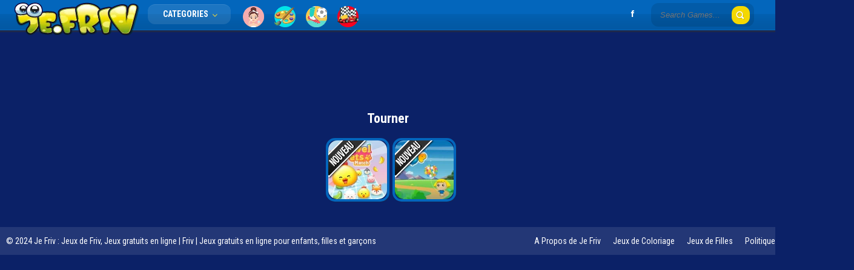

--- FILE ---
content_type: text/html; charset=UTF-8
request_url: https://jefriv.com/jeu/tag/tourner/
body_size: 8887
content:
<!doctype html>
<!--[if IE 8]><html class="ie-8" lang="fr-FR"><![endif]-->
<!--[if IE 9]><html class="ie-9" lang="fr-FR"><![endif]-->
<!--[if (gt IE 9)|!(IE)]><!--><html lang="fr-FR"><!--<![endif]--><head><meta charset="UTF-8"><meta name=viewport content="width=device-width, initial-scale=1"><meta name='robots' content='index, follow, max-image-preview:large, max-snippet:-1, max-video-preview:-1' /><title>Archives des Tourner - Je Friv : Jeux de Friv, Jeux gratuits en ligne | Friv</title><link rel="canonical" href="https://jefriv.com/jeu/tag/tourner/" /><meta property="og:locale" content="fr_FR" /><meta property="og:type" content="article" /><meta property="og:title" content="Archives des Tourner - Je Friv : Jeux de Friv, Jeux gratuits en ligne | Friv" /><meta property="og:url" content="https://jefriv.com/jeu/tag/tourner/" /><meta property="og:site_name" content="Je Friv : Jeux de Friv, Jeux gratuits en ligne | Friv" /><meta name="twitter:card" content="summary_large_image" /> <script type="application/ld+json" class="yoast-schema-graph">{"@context":"https://schema.org","@graph":[{"@type":"CollectionPage","@id":"https://jefriv.com/jeu/tag/tourner/","url":"https://jefriv.com/jeu/tag/tourner/","name":"Archives des Tourner - Je Friv : Jeux de Friv, Jeux gratuits en ligne | Friv","isPartOf":{"@id":"https://jefriv.com/#website"},"primaryImageOfPage":{"@id":"https://jefriv.com/jeu/tag/tourner/#primaryimage"},"image":{"@id":"https://jefriv.com/jeu/tag/tourner/#primaryimage"},"thumbnailUrl":"https://jefriv.com/wp-content/uploads/thumbs/gamemonetize/J/jewel-pets-match.jpg","breadcrumb":{"@id":"https://jefriv.com/jeu/tag/tourner/#breadcrumb"},"inLanguage":"fr-FR"},{"@type":"ImageObject","inLanguage":"fr-FR","@id":"https://jefriv.com/jeu/tag/tourner/#primaryimage","url":"https://jefriv.com/wp-content/uploads/thumbs/gamemonetize/J/jewel-pets-match.jpg","contentUrl":"https://jefriv.com/wp-content/uploads/thumbs/gamemonetize/J/jewel-pets-match.jpg","width":512,"height":384},{"@type":"BreadcrumbList","@id":"https://jefriv.com/jeu/tag/tourner/#breadcrumb","itemListElement":[{"@type":"ListItem","position":1,"name":"Accueil","item":"https://jefriv.com/"},{"@type":"ListItem","position":2,"name":"Tourner"}]},{"@type":"WebSite","@id":"https://jefriv.com/#website","url":"https://jefriv.com/","name":"Je Friv : Jeux de Friv, Jeux gratuits en ligne | Friv","description":"Jeux gratuits en ligne pour enfants, filles et garçons","potentialAction":[{"@type":"SearchAction","target":{"@type":"EntryPoint","urlTemplate":"https://jefriv.com/?s={search_term_string}"},"query-input":{"@type":"PropertyValueSpecification","valueRequired":true,"valueName":"search_term_string"}}],"inLanguage":"fr-FR"}]}</script> <link rel='dns-prefetch' href='//fonts.googleapis.com' /><link rel='dns-prefetch' href='//www.googletagmanager.com' /><link rel="alternate" type="application/rss+xml" title="Je Friv : Jeux de Friv, Jeux gratuits en ligne | Friv &raquo; Flux" href="https://jefriv.com/feed/" /><link rel="alternate" type="application/rss+xml" title="Je Friv : Jeux de Friv, Jeux gratuits en ligne | Friv &raquo; Flux des commentaires" href="https://jefriv.com/comments/feed/" /><link rel="alternate" type="application/rss+xml" title="Je Friv : Jeux de Friv, Jeux gratuits en ligne | Friv &raquo; Flux de l’étiquette Tourner" href="https://jefriv.com/jeu/tag/tourner/feed/" /><style id='wp-img-auto-sizes-contain-inline-css' type='text/css'>img:is([sizes=auto i],[sizes^="auto," i]){contain-intrinsic-size:3000px 1500px}
/*# sourceURL=wp-img-auto-sizes-contain-inline-css */</style><link data-optimized="2" rel="stylesheet" href="https://jefriv.com/wp-content/litespeed/css/e5f4ef3ada772cd1a6e3b081a4758d71.css?ver=de5d9" /><style id='wp-emoji-styles-inline-css' type='text/css'>img.wp-smiley, img.emoji {
		display: inline !important;
		border: none !important;
		box-shadow: none !important;
		height: 1em !important;
		width: 1em !important;
		margin: 0 0.07em !important;
		vertical-align: -0.1em !important;
		background: none !important;
		padding: 0 !important;
	}
/*# sourceURL=wp-emoji-styles-inline-css */</style><style id='global-styles-inline-css' type='text/css'>:root{--wp--preset--aspect-ratio--square: 1;--wp--preset--aspect-ratio--4-3: 4/3;--wp--preset--aspect-ratio--3-4: 3/4;--wp--preset--aspect-ratio--3-2: 3/2;--wp--preset--aspect-ratio--2-3: 2/3;--wp--preset--aspect-ratio--16-9: 16/9;--wp--preset--aspect-ratio--9-16: 9/16;--wp--preset--color--black: #000000;--wp--preset--color--cyan-bluish-gray: #abb8c3;--wp--preset--color--white: #ffffff;--wp--preset--color--pale-pink: #f78da7;--wp--preset--color--vivid-red: #cf2e2e;--wp--preset--color--luminous-vivid-orange: #ff6900;--wp--preset--color--luminous-vivid-amber: #fcb900;--wp--preset--color--light-green-cyan: #7bdcb5;--wp--preset--color--vivid-green-cyan: #00d084;--wp--preset--color--pale-cyan-blue: #8ed1fc;--wp--preset--color--vivid-cyan-blue: #0693e3;--wp--preset--color--vivid-purple: #9b51e0;--wp--preset--gradient--vivid-cyan-blue-to-vivid-purple: linear-gradient(135deg,rgb(6,147,227) 0%,rgb(155,81,224) 100%);--wp--preset--gradient--light-green-cyan-to-vivid-green-cyan: linear-gradient(135deg,rgb(122,220,180) 0%,rgb(0,208,130) 100%);--wp--preset--gradient--luminous-vivid-amber-to-luminous-vivid-orange: linear-gradient(135deg,rgb(252,185,0) 0%,rgb(255,105,0) 100%);--wp--preset--gradient--luminous-vivid-orange-to-vivid-red: linear-gradient(135deg,rgb(255,105,0) 0%,rgb(207,46,46) 100%);--wp--preset--gradient--very-light-gray-to-cyan-bluish-gray: linear-gradient(135deg,rgb(238,238,238) 0%,rgb(169,184,195) 100%);--wp--preset--gradient--cool-to-warm-spectrum: linear-gradient(135deg,rgb(74,234,220) 0%,rgb(151,120,209) 20%,rgb(207,42,186) 40%,rgb(238,44,130) 60%,rgb(251,105,98) 80%,rgb(254,248,76) 100%);--wp--preset--gradient--blush-light-purple: linear-gradient(135deg,rgb(255,206,236) 0%,rgb(152,150,240) 100%);--wp--preset--gradient--blush-bordeaux: linear-gradient(135deg,rgb(254,205,165) 0%,rgb(254,45,45) 50%,rgb(107,0,62) 100%);--wp--preset--gradient--luminous-dusk: linear-gradient(135deg,rgb(255,203,112) 0%,rgb(199,81,192) 50%,rgb(65,88,208) 100%);--wp--preset--gradient--pale-ocean: linear-gradient(135deg,rgb(255,245,203) 0%,rgb(182,227,212) 50%,rgb(51,167,181) 100%);--wp--preset--gradient--electric-grass: linear-gradient(135deg,rgb(202,248,128) 0%,rgb(113,206,126) 100%);--wp--preset--gradient--midnight: linear-gradient(135deg,rgb(2,3,129) 0%,rgb(40,116,252) 100%);--wp--preset--font-size--small: 13px;--wp--preset--font-size--medium: 20px;--wp--preset--font-size--large: 36px;--wp--preset--font-size--x-large: 42px;--wp--preset--spacing--20: 0.44rem;--wp--preset--spacing--30: 0.67rem;--wp--preset--spacing--40: 1rem;--wp--preset--spacing--50: 1.5rem;--wp--preset--spacing--60: 2.25rem;--wp--preset--spacing--70: 3.38rem;--wp--preset--spacing--80: 5.06rem;--wp--preset--shadow--natural: 6px 6px 9px rgba(0, 0, 0, 0.2);--wp--preset--shadow--deep: 12px 12px 50px rgba(0, 0, 0, 0.4);--wp--preset--shadow--sharp: 6px 6px 0px rgba(0, 0, 0, 0.2);--wp--preset--shadow--outlined: 6px 6px 0px -3px rgb(255, 255, 255), 6px 6px rgb(0, 0, 0);--wp--preset--shadow--crisp: 6px 6px 0px rgb(0, 0, 0);}:where(.is-layout-flex){gap: 0.5em;}:where(.is-layout-grid){gap: 0.5em;}body .is-layout-flex{display: flex;}.is-layout-flex{flex-wrap: wrap;align-items: center;}.is-layout-flex > :is(*, div){margin: 0;}body .is-layout-grid{display: grid;}.is-layout-grid > :is(*, div){margin: 0;}:where(.wp-block-columns.is-layout-flex){gap: 2em;}:where(.wp-block-columns.is-layout-grid){gap: 2em;}:where(.wp-block-post-template.is-layout-flex){gap: 1.25em;}:where(.wp-block-post-template.is-layout-grid){gap: 1.25em;}.has-black-color{color: var(--wp--preset--color--black) !important;}.has-cyan-bluish-gray-color{color: var(--wp--preset--color--cyan-bluish-gray) !important;}.has-white-color{color: var(--wp--preset--color--white) !important;}.has-pale-pink-color{color: var(--wp--preset--color--pale-pink) !important;}.has-vivid-red-color{color: var(--wp--preset--color--vivid-red) !important;}.has-luminous-vivid-orange-color{color: var(--wp--preset--color--luminous-vivid-orange) !important;}.has-luminous-vivid-amber-color{color: var(--wp--preset--color--luminous-vivid-amber) !important;}.has-light-green-cyan-color{color: var(--wp--preset--color--light-green-cyan) !important;}.has-vivid-green-cyan-color{color: var(--wp--preset--color--vivid-green-cyan) !important;}.has-pale-cyan-blue-color{color: var(--wp--preset--color--pale-cyan-blue) !important;}.has-vivid-cyan-blue-color{color: var(--wp--preset--color--vivid-cyan-blue) !important;}.has-vivid-purple-color{color: var(--wp--preset--color--vivid-purple) !important;}.has-black-background-color{background-color: var(--wp--preset--color--black) !important;}.has-cyan-bluish-gray-background-color{background-color: var(--wp--preset--color--cyan-bluish-gray) !important;}.has-white-background-color{background-color: var(--wp--preset--color--white) !important;}.has-pale-pink-background-color{background-color: var(--wp--preset--color--pale-pink) !important;}.has-vivid-red-background-color{background-color: var(--wp--preset--color--vivid-red) !important;}.has-luminous-vivid-orange-background-color{background-color: var(--wp--preset--color--luminous-vivid-orange) !important;}.has-luminous-vivid-amber-background-color{background-color: var(--wp--preset--color--luminous-vivid-amber) !important;}.has-light-green-cyan-background-color{background-color: var(--wp--preset--color--light-green-cyan) !important;}.has-vivid-green-cyan-background-color{background-color: var(--wp--preset--color--vivid-green-cyan) !important;}.has-pale-cyan-blue-background-color{background-color: var(--wp--preset--color--pale-cyan-blue) !important;}.has-vivid-cyan-blue-background-color{background-color: var(--wp--preset--color--vivid-cyan-blue) !important;}.has-vivid-purple-background-color{background-color: var(--wp--preset--color--vivid-purple) !important;}.has-black-border-color{border-color: var(--wp--preset--color--black) !important;}.has-cyan-bluish-gray-border-color{border-color: var(--wp--preset--color--cyan-bluish-gray) !important;}.has-white-border-color{border-color: var(--wp--preset--color--white) !important;}.has-pale-pink-border-color{border-color: var(--wp--preset--color--pale-pink) !important;}.has-vivid-red-border-color{border-color: var(--wp--preset--color--vivid-red) !important;}.has-luminous-vivid-orange-border-color{border-color: var(--wp--preset--color--luminous-vivid-orange) !important;}.has-luminous-vivid-amber-border-color{border-color: var(--wp--preset--color--luminous-vivid-amber) !important;}.has-light-green-cyan-border-color{border-color: var(--wp--preset--color--light-green-cyan) !important;}.has-vivid-green-cyan-border-color{border-color: var(--wp--preset--color--vivid-green-cyan) !important;}.has-pale-cyan-blue-border-color{border-color: var(--wp--preset--color--pale-cyan-blue) !important;}.has-vivid-cyan-blue-border-color{border-color: var(--wp--preset--color--vivid-cyan-blue) !important;}.has-vivid-purple-border-color{border-color: var(--wp--preset--color--vivid-purple) !important;}.has-vivid-cyan-blue-to-vivid-purple-gradient-background{background: var(--wp--preset--gradient--vivid-cyan-blue-to-vivid-purple) !important;}.has-light-green-cyan-to-vivid-green-cyan-gradient-background{background: var(--wp--preset--gradient--light-green-cyan-to-vivid-green-cyan) !important;}.has-luminous-vivid-amber-to-luminous-vivid-orange-gradient-background{background: var(--wp--preset--gradient--luminous-vivid-amber-to-luminous-vivid-orange) !important;}.has-luminous-vivid-orange-to-vivid-red-gradient-background{background: var(--wp--preset--gradient--luminous-vivid-orange-to-vivid-red) !important;}.has-very-light-gray-to-cyan-bluish-gray-gradient-background{background: var(--wp--preset--gradient--very-light-gray-to-cyan-bluish-gray) !important;}.has-cool-to-warm-spectrum-gradient-background{background: var(--wp--preset--gradient--cool-to-warm-spectrum) !important;}.has-blush-light-purple-gradient-background{background: var(--wp--preset--gradient--blush-light-purple) !important;}.has-blush-bordeaux-gradient-background{background: var(--wp--preset--gradient--blush-bordeaux) !important;}.has-luminous-dusk-gradient-background{background: var(--wp--preset--gradient--luminous-dusk) !important;}.has-pale-ocean-gradient-background{background: var(--wp--preset--gradient--pale-ocean) !important;}.has-electric-grass-gradient-background{background: var(--wp--preset--gradient--electric-grass) !important;}.has-midnight-gradient-background{background: var(--wp--preset--gradient--midnight) !important;}.has-small-font-size{font-size: var(--wp--preset--font-size--small) !important;}.has-medium-font-size{font-size: var(--wp--preset--font-size--medium) !important;}.has-large-font-size{font-size: var(--wp--preset--font-size--large) !important;}.has-x-large-font-size{font-size: var(--wp--preset--font-size--x-large) !important;}
/*# sourceURL=global-styles-inline-css */</style><style id='classic-theme-styles-inline-css' type='text/css'>/*! This file is auto-generated */
.wp-block-button__link{color:#fff;background-color:#32373c;border-radius:9999px;box-shadow:none;text-decoration:none;padding:calc(.667em + 2px) calc(1.333em + 2px);font-size:1.125em}.wp-block-file__button{background:#32373c;color:#fff;text-decoration:none}
/*# sourceURL=/wp-includes/css/classic-themes.min.css */</style><link rel='stylesheet' id='kizitheme-google_fonts-css' href='//fonts.googleapis.com/css?family=Roboto+Condensed%3A400%2C700%2C300&#038;ver=6.9' type='text/css' media='all' /> <script type="text/javascript" src="https://jefriv.com/wp-includes/js/jquery/jquery.min.js" id="jquery-core-js"></script> <script data-optimized="1" type="text/javascript" src="https://jefriv.com/wp-content/litespeed/js/e1b2bb77cfa157f324ba61b4835cde76.js?ver=cde76" id="jquery-migrate-js"></script> <link rel="https://api.w.org/" href="https://jefriv.com/wp-json/" /><link rel="alternate" title="JSON" type="application/json" href="https://jefriv.com/wp-json/wp/v2/tags/408" /><link rel="EditURI" type="application/rsd+xml" title="RSD" href="https://jefriv.com/xmlrpc.php?rsd" /><meta name="generator" content="Site Kit by Google 1.168.0" /> <script data-ad-client="ca-pub-2551131285360791" async src="https://pagead2.googlesyndication.com/pagead/js/adsbygoogle.js"></script> <script async src="https://www.googletagmanager.com/gtag/js?id=UA-156070347-1"></script> <script>window.dataLayer = window.dataLayer || [];
  function gtag(){dataLayer.push(arguments);}
  gtag('js', new Date());

  gtag('config', 'UA-156070347-1');</script> <link rel="stylesheet" type="text/css" href="//wpcc.io/lib/1.0.2/cookieconsent.min.css"/><script src="//wpcc.io/lib/1.0.2/cookieconsent.min.js"></script><script>window.addEventListener("load", function(){window.wpcc.init({"colors":{"popup":{"background":"#222222","text":"#ffffff","border":"#b5e1a0"},"button":{"background":"#b5e1a0","text":"#000000"}},"transparency":"25","corners":"large","padding":"small","content":{"message":"Nous utilisons des cookies pour vous garantir la meilleure expérience sur notre site.","button":"OK","link":"Savoir plus","href":"https://jefriv.com/cookie-policy/"},"position":"bottom"})});</script> <!--[if lt IE 9]><link rel="stylesheet" href="https://jefriv.com/wp-content/themes/kizitheme/css/ie.css"><![endif]--><style type="text/css">body { background-color: #0b2167; background-image: url(); background-repeat: repeat; background-position: top center; background-attachment: scroll;  }a, a:active, a:visited {color: }
a:hover {color: #edd83d}
#header, .title-special {background-color: #0366bc}
#header, .games, .title-special {border-color: #0366bc}
.games .playbttn, .pagenavi span.current, a.btn2 {background-color: #edd83d}
a.btn2, .games:hover {border-color: #edd83d}
.games .playbttn:hover, .title-special span.logofont, .menu span.icon:before, a.btn2 span.icon:before, .menu ul.actions a:hover {color: #edd83d}
.pagenavi { display: none; }</style><link rel="shortcut icon" type="image/png" href="https://jefriv.com/wp-content/themes/kizitheme/images/favicon.png"><meta name="generator" content="MyArcadePlugin Pro 5.39.1" /></head><body class="archive tag tag-tourner tag-408 wp-theme-kizitheme wp-child-theme-kizitheme-child"><header id="header"><div id="header_wrap"><div class="logo"><div class="logo">
<a href="https://jefriv.com"><img src="https://jefriv.com/wp-content/themes/kizitheme/images/logo.png" alt="Je Friv, Jeux de Friv gratuits enligne"></a></div></div><div class="header-search"><form method="get" id="searchform" action="https://jefriv.com">
<input type="submit" class="submitbttn" value="" />
<input type="text" placeholder="Search Games..." name="s" id="s" class="text" /></form></div><div class="menu">
<a class="btn">Categories <span class="icon icon-angle-down"></span></a><ul class="actions"><li class="cat-item cat-item-33"><a href="https://jefriv.com/jeu/category/autre/">Autre</a></li><li class="cat-item cat-item-47"><a href="https://jefriv.com/jeu/category/jeux-action/">Jeux d&#039;Action</a></li><li class="cat-item cat-item-22"><a href="https://jefriv.com/jeu/category/jeux-arcade/">Jeux d&#039;Arcade</a></li><li class="cat-item cat-item-21"><a href="https://jefriv.com/jeu/category/jeux-aventure/">Jeux d&#039;Aventure</a></li><li class="cat-item cat-item-29"><a href="https://jefriv.com/jeu/category/jeux-education/">Jeux d&#039;Education</a></li><li class="cat-item cat-item-43"><a href="https://jefriv.com/jeu/category/jeux-enfants/">Jeux d&#039;enfants</a></li><li class="cat-item cat-item-27"><a href="https://jefriv.com/jeu/category/jeux-habillage/">Jeux d&#039;Habillage</a></li><li class="cat-item cat-item-24"><a href="https://jefriv.com/jeu/category/jeux-de-casino/">Jeux de Casino</a></li><li class="cat-item cat-item-42"><a href="https://jefriv.com/jeu/category/jeux-de-coloriage/">Jeux de Coloriage</a></li><li class="cat-item cat-item-30"><a href="https://jefriv.com/jeu/category/jeux-de-combat/">Jeux de Combat</a></li><li class="cat-item cat-item-28"><a href="https://jefriv.com/jeu/category/jeux-de-conduite/">Jeux de Conduite</a></li><li class="cat-item cat-item-483"><a href="https://jefriv.com/jeu/category/jeux-cuisine/">Jeux de Cuisine</a></li><li class="cat-item cat-item-25"><a href="https://jefriv.com/jeu/category/jeux-de-customisation/">Jeux de Customisation</a></li><li class="cat-item cat-item-41"><a href="https://jefriv.com/jeu/category/jeux-de-filles/">Jeux de Filles</a></li><li class="cat-item cat-item-31"><a href="https://jefriv.com/jeu/category/jeux-de-jigsaw-puzzle/">Jeux de Jigsaw &amp; Puzzle</a></li><li class="cat-item cat-item-369"><a href="https://jefriv.com/jeu/category/jeux-logique/">Jeux de Logique</a></li><li class="cat-item cat-item-49"><a href="https://jefriv.com/jeu/category/jeux-de-mahjong/">Jeux de Mahjong</a></li><li class="cat-item cat-item-23"><a href="https://jefriv.com/jeu/category/jeux-de-plateau/">Jeux de Plateau</a></li><li class="cat-item cat-item-46"><a href="https://jefriv.com/jeu/category/jeux-de-puzzle/">Jeux de Puzzle</a></li><li class="cat-item cat-item-36"><a href="https://jefriv.com/jeu/category/jeux-de-sport/">Jeux de Sport</a></li><li class="cat-item cat-item-37"><a href="https://jefriv.com/jeu/category/jeux-de-strategie/">Jeux de Strategie</a></li><li class="cat-item cat-item-35"><a href="https://jefriv.com/jeu/category/jeux-de-tir/">Jeux de Tir</a></li><li class="cat-item cat-item-270"><a href="https://jefriv.com/jeu/category/jeux-de-voiture/">Jeux de Voiture</a></li><li class="cat-item cat-item-44"><a href="https://jefriv.com/jeu/category/jeux-maquillage/">Jeux Maquillage</a></li><li class="cat-item cat-item-32"><a href="https://jefriv.com/jeu/category/jeux-multijoueur/">Jeux Multijoueur</a></li></ul></div><div class="social"><ul><li class="facebook"><a href="https://www.facebook.com/jeuxdefriv/"><span class="icon icon-facebook"></span></a></li></ul></div><div class="targeticon"><ul><li class="girl"><a href="https://jefriv.com/jeux-filles/"><img src="https://jefriv.com/wp-content/themes/kizitheme-child/image/jeux-filles-icon.png" alt="Jeux pour filles" title="Jeux pour filles"></a></li><li class="color"><a href="https://jefriv.com/jeux-coloriage/"><img src="https://jefriv.com/wp-content/themes/kizitheme-child/image/jeux-coloriage-icon.png" alt="Jeux de coloriage" title="Jeux de coloriage"></a></li><li class="color"><a href="https://jefriv.com/jeu/category/jeux-de-sport/"><img src="https://jefriv.com/wp-content/themes/kizitheme-child/image/jeux-sport-icon.png" alt="Jeux de sport" title="Jeux de sport"></a></li><li class="color"><a href="https://jefriv.com/jeu/category/jeux-de-voiture/"><img src="https://jefriv.com/wp-content/themes/kizitheme-child/image/jeux-course-voitures-icon.png" alt="Jeux course de voitures" title="Jeux de voiture"></a></li></ul></div></div></header><div class="fixheader"></div><div class="ad728wrap"><div class="ad728"> <script async src="https://pagead2.googlesyndication.com/pagead/js/adsbygoogle.js"></script> 
<ins class="adsbygoogle"
style="display:inline-block;width:728px;height:90px"
data-ad-client="ca-pub-2551131285360791"
data-ad-slot="9904713287"></ins> <script>(adsbygoogle = window.adsbygoogle || []).push({});</script> </div></div><div id="games_wrap"><div class="padding-10"><h1>
Tourner</h1></div><div id="games"><div class="games"><div class="new-badge"></div>        <a href="https://jefriv.com/jeu/jewel-pets-match/" title="Jewel Pets Match"><div class="thumb"><div class="gametitle">
Jewel Pets Match</div><div class="playbttn">
Play</div><img src="https://jefriv.com/wp-content/uploads/thumbs/gamemonetize/J/jewel-pets-match-150x150.jpg" width="137" height="137"  alt="Jewel Pets Match" /></div>
</a></div><div class="games"><div class="new-badge"></div>        <a href="https://jefriv.com/jeu/jewel-pop/" title="Jewel Pop"><div class="thumb"><div class="gametitle">
Jewel Pop</div><div class="playbttn">
Play</div><img src="https://jefriv.com/wp-content/uploads/thumbs/gamemonetize/J/jewel-pop-150x150.jpg" width="137" height="137"  alt="Jewel Pop" /></div>
</a></div></div></div><footer id="footer"><div class="container-1400">
© 2024 Je Friv : Jeux de Friv, Jeux gratuits en ligne | Friv | Jeux gratuits en ligne pour enfants, filles et garçons<div class="right"><div class="menu-footer"><ul><div class="menu"><ul><li class="page_item page-item-2"><a href="https://jefriv.com/a-propos-de-je-friv/">A Propos de Je Friv</a></li><li class="page_item page-item-818"><a href="https://jefriv.com/jeux-coloriage/">Jeux de Coloriage</a></li><li class="page_item page-item-1095"><a href="https://jefriv.com/jeux-filles/">Jeux de Filles</a></li><li class="page_item page-item-3"><a href="https://jefriv.com/politique-de-confidentialite/">Politique de confidentialité</a></li></ul></div></ul></div></div></div></footer> <script async src="https://www.googletagmanager.com/gtag/js?id=G-SLC03W99DW"></script> <script>window.dataLayer = window.dataLayer || [];
  function gtag(){dataLayer.push(arguments);}
  gtag('js', new Date());

  gtag('config', 'G-SLC03W99DW');</script> <script type="speculationrules">{"prefetch":[{"source":"document","where":{"and":[{"href_matches":"/*"},{"not":{"href_matches":["/wp-*.php","/wp-admin/*","/wp-content/uploads/*","/wp-content/*","/wp-content/plugins/*","/wp-content/themes/kizitheme-child/*","/wp-content/themes/kizitheme/*","/*\\?(.+)"]}},{"not":{"selector_matches":"a[rel~=\"nofollow\"]"}},{"not":{"selector_matches":".no-prefetch, .no-prefetch a"}}]},"eagerness":"conservative"}]}</script>  <script type="text/javascript" id="infinite-scroll-js-extra">/*  */
var infinite_scroll = "{\"loading\":{\"msgText\":\"\u003Cem\u003ELoading...\u003C\\/em\u003E\",\"finishedMsg\":\"\u003Cem\u003ENo additional posts.\u003C\\/em\u003E\",\"img\":\"http:\\/\\/jefriv.com\\/wp-content\\/plugins\\/infinite-scroll\\/img\\/ajax-loader.gif\"},\"nextSelector\":\".pagenavi a:last\",\"navSelector\":\".pagenavi\",\"itemSelector\":\".games\",\"contentSelector\":\"#games\",\"debug\":false,\"behavior\":\"masonry\",\"callback\":\"\"}";
//# sourceURL=infinite-scroll-js-extra
/*  */</script> <script data-optimized="1" type="text/javascript" src="https://jefriv.com/wp-content/litespeed/js/b56c76a9fcd93697490e6d65769d684f.js?ver=d684f" id="infinite-scroll-js"></script> <script data-optimized="1" type="text/javascript" src="https://jefriv.com/wp-content/litespeed/js/6ca7dcb60f0e45ff06e7c21250e5846f.js?ver=5846f" id="infinite-scroll-behavior-js"></script> <script type="text/javascript" id="wp-postratings-js-extra">/*  */
var ratingsL10n = {"plugin_url":"https://jefriv.com/wp-content/plugins/wp-postratings","ajax_url":"https://jefriv.com/wp-admin/admin-ajax.php","text_wait":"Please rate only 1 item at a time.","image":"stars_crystal","image_ext":"gif","max":"5","show_loading":"1","show_fading":"1","custom":"0"};
var ratings_mouseover_image=new Image();ratings_mouseover_image.src="https://jefriv.com/wp-content/plugins/wp-postratings/images/stars_crystal/rating_over.gif";;
//# sourceURL=wp-postratings-js-extra
/*  */</script> <script data-optimized="1" type="text/javascript" src="https://jefriv.com/wp-content/litespeed/js/67109b55ebb6d6d19d7e8489cdfd34d0.js?ver=d34d0" id="wp-postratings-js"></script> <script data-optimized="1" type="text/javascript" src="https://jefriv.com/wp-content/litespeed/js/2ba740dc82e1d47c75a768b7d688a991.js?ver=8a991" id="imagesloaded-js"></script> <script data-optimized="1" type="text/javascript" src="https://jefriv.com/wp-content/litespeed/js/0712bbe626847fcacc1e96c9dcf79e18.js?ver=79e18" id="masonry-js"></script> <script data-optimized="1" type="text/javascript" src="https://jefriv.com/wp-content/litespeed/js/3e95fad3467f397ccb425acda92cc966.js?ver=cc966" id="kizitheme-scripts-js"></script> <script id="wp-emoji-settings" type="application/json">{"baseUrl":"https://s.w.org/images/core/emoji/17.0.2/72x72/","ext":".png","svgUrl":"https://s.w.org/images/core/emoji/17.0.2/svg/","svgExt":".svg","source":{"concatemoji":"https://jefriv.com/wp-includes/js/wp-emoji-release.min.js"}}</script> <script type="module">/*  */
/*! This file is auto-generated */
const a=JSON.parse(document.getElementById("wp-emoji-settings").textContent),o=(window._wpemojiSettings=a,"wpEmojiSettingsSupports"),s=["flag","emoji"];function i(e){try{var t={supportTests:e,timestamp:(new Date).valueOf()};sessionStorage.setItem(o,JSON.stringify(t))}catch(e){}}function c(e,t,n){e.clearRect(0,0,e.canvas.width,e.canvas.height),e.fillText(t,0,0);t=new Uint32Array(e.getImageData(0,0,e.canvas.width,e.canvas.height).data);e.clearRect(0,0,e.canvas.width,e.canvas.height),e.fillText(n,0,0);const a=new Uint32Array(e.getImageData(0,0,e.canvas.width,e.canvas.height).data);return t.every((e,t)=>e===a[t])}function p(e,t){e.clearRect(0,0,e.canvas.width,e.canvas.height),e.fillText(t,0,0);var n=e.getImageData(16,16,1,1);for(let e=0;e<n.data.length;e++)if(0!==n.data[e])return!1;return!0}function u(e,t,n,a){switch(t){case"flag":return n(e,"\ud83c\udff3\ufe0f\u200d\u26a7\ufe0f","\ud83c\udff3\ufe0f\u200b\u26a7\ufe0f")?!1:!n(e,"\ud83c\udde8\ud83c\uddf6","\ud83c\udde8\u200b\ud83c\uddf6")&&!n(e,"\ud83c\udff4\udb40\udc67\udb40\udc62\udb40\udc65\udb40\udc6e\udb40\udc67\udb40\udc7f","\ud83c\udff4\u200b\udb40\udc67\u200b\udb40\udc62\u200b\udb40\udc65\u200b\udb40\udc6e\u200b\udb40\udc67\u200b\udb40\udc7f");case"emoji":return!a(e,"\ud83e\u1fac8")}return!1}function f(e,t,n,a){let r;const o=(r="undefined"!=typeof WorkerGlobalScope&&self instanceof WorkerGlobalScope?new OffscreenCanvas(300,150):document.createElement("canvas")).getContext("2d",{willReadFrequently:!0}),s=(o.textBaseline="top",o.font="600 32px Arial",{});return e.forEach(e=>{s[e]=t(o,e,n,a)}),s}function r(e){var t=document.createElement("script");t.src=e,t.defer=!0,document.head.appendChild(t)}a.supports={everything:!0,everythingExceptFlag:!0},new Promise(t=>{let n=function(){try{var e=JSON.parse(sessionStorage.getItem(o));if("object"==typeof e&&"number"==typeof e.timestamp&&(new Date).valueOf()<e.timestamp+604800&&"object"==typeof e.supportTests)return e.supportTests}catch(e){}return null}();if(!n){if("undefined"!=typeof Worker&&"undefined"!=typeof OffscreenCanvas&&"undefined"!=typeof URL&&URL.createObjectURL&&"undefined"!=typeof Blob)try{var e="postMessage("+f.toString()+"("+[JSON.stringify(s),u.toString(),c.toString(),p.toString()].join(",")+"));",a=new Blob([e],{type:"text/javascript"});const r=new Worker(URL.createObjectURL(a),{name:"wpTestEmojiSupports"});return void(r.onmessage=e=>{i(n=e.data),r.terminate(),t(n)})}catch(e){}i(n=f(s,u,c,p))}t(n)}).then(e=>{for(const n in e)a.supports[n]=e[n],a.supports.everything=a.supports.everything&&a.supports[n],"flag"!==n&&(a.supports.everythingExceptFlag=a.supports.everythingExceptFlag&&a.supports[n]);var t;a.supports.everythingExceptFlag=a.supports.everythingExceptFlag&&!a.supports.flag,a.supports.everything||((t=a.source||{}).concatemoji?r(t.concatemoji):t.wpemoji&&t.twemoji&&(r(t.twemoji),r(t.wpemoji)))});
//# sourceURL=https://jefriv.com/wp-includes/js/wp-emoji-loader.min.js
/*  */</script> <script type="text/javascript">// Because the `wp_localize_script` method makes everything a string
infinite_scroll = jQuery.parseJSON(infinite_scroll);

jQuery( infinite_scroll.contentSelector ).infinitescroll( infinite_scroll, function(newElements, data, url) { eval(infinite_scroll.callback); });</script> </body></html>
<!-- Page optimized by LiteSpeed Cache @2026-01-20 09:17:05 -->

<!-- Page cached by LiteSpeed Cache 7.7 on 2026-01-20 09:17:05 -->

--- FILE ---
content_type: text/html; charset=utf-8
request_url: https://www.google.com/recaptcha/api2/aframe
body_size: 249
content:
<!DOCTYPE HTML><html><head><meta http-equiv="content-type" content="text/html; charset=UTF-8"></head><body><script nonce="5n2vHPYbqZtyBkLlu8xn9w">/** Anti-fraud and anti-abuse applications only. See google.com/recaptcha */ try{var clients={'sodar':'https://pagead2.googlesyndication.com/pagead/sodar?'};window.addEventListener("message",function(a){try{if(a.source===window.parent){var b=JSON.parse(a.data);var c=clients[b['id']];if(c){var d=document.createElement('img');d.src=c+b['params']+'&rc='+(localStorage.getItem("rc::a")?sessionStorage.getItem("rc::b"):"");window.document.body.appendChild(d);sessionStorage.setItem("rc::e",parseInt(sessionStorage.getItem("rc::e")||0)+1);localStorage.setItem("rc::h",'1768897038174');}}}catch(b){}});window.parent.postMessage("_grecaptcha_ready", "*");}catch(b){}</script></body></html>

--- FILE ---
content_type: application/x-javascript
request_url: https://jefriv.com/wp-content/litespeed/js/3e95fad3467f397ccb425acda92cc966.js?ver=cc966
body_size: -14
content:
jQuery(document).ready(function($){$(".walkbtn").click(function(){$(".walkthrough").slideToggle("slow");$(this).toggleClass("active");return!1});$('#games').masonry({columnWidth:105,gutter:5,isFitWidth:!0,itemSelector:'.games'})})
;

--- FILE ---
content_type: application/x-javascript
request_url: https://jefriv.com/wp-content/litespeed/js/6ca7dcb60f0e45ff06e7c21250e5846f.js?ver=5846f
body_size: -57
content:
(function($,undefined){$.extend($.infinitescroll.prototype,{_callback_masonry:function infscr_callback_masonry(newElements){$(this).masonry('appended',$(newElements))}})})(jQuery)
;